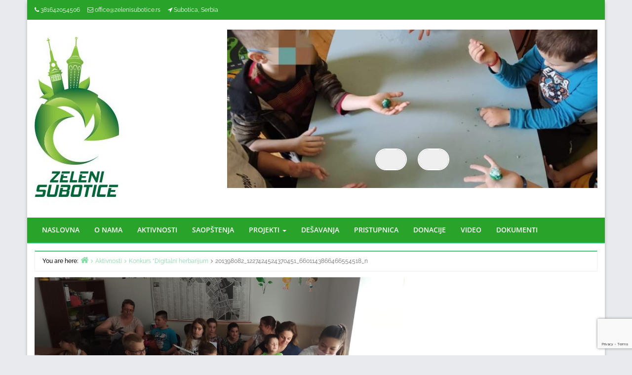

--- FILE ---
content_type: text/html; charset=utf-8
request_url: https://www.google.com/recaptcha/api2/anchor?ar=1&k=6LfXI7sUAAAAANfEc2Xl0RL8hgEg-D5z3j_smQz4&co=aHR0cHM6Ly93d3cuemVsZW5pc3Vib3RpY2UucnM6NDQz&hl=en&v=PoyoqOPhxBO7pBk68S4YbpHZ&size=invisible&anchor-ms=20000&execute-ms=30000&cb=2vwlndb4hok9
body_size: 48823
content:
<!DOCTYPE HTML><html dir="ltr" lang="en"><head><meta http-equiv="Content-Type" content="text/html; charset=UTF-8">
<meta http-equiv="X-UA-Compatible" content="IE=edge">
<title>reCAPTCHA</title>
<style type="text/css">
/* cyrillic-ext */
@font-face {
  font-family: 'Roboto';
  font-style: normal;
  font-weight: 400;
  font-stretch: 100%;
  src: url(//fonts.gstatic.com/s/roboto/v48/KFO7CnqEu92Fr1ME7kSn66aGLdTylUAMa3GUBHMdazTgWw.woff2) format('woff2');
  unicode-range: U+0460-052F, U+1C80-1C8A, U+20B4, U+2DE0-2DFF, U+A640-A69F, U+FE2E-FE2F;
}
/* cyrillic */
@font-face {
  font-family: 'Roboto';
  font-style: normal;
  font-weight: 400;
  font-stretch: 100%;
  src: url(//fonts.gstatic.com/s/roboto/v48/KFO7CnqEu92Fr1ME7kSn66aGLdTylUAMa3iUBHMdazTgWw.woff2) format('woff2');
  unicode-range: U+0301, U+0400-045F, U+0490-0491, U+04B0-04B1, U+2116;
}
/* greek-ext */
@font-face {
  font-family: 'Roboto';
  font-style: normal;
  font-weight: 400;
  font-stretch: 100%;
  src: url(//fonts.gstatic.com/s/roboto/v48/KFO7CnqEu92Fr1ME7kSn66aGLdTylUAMa3CUBHMdazTgWw.woff2) format('woff2');
  unicode-range: U+1F00-1FFF;
}
/* greek */
@font-face {
  font-family: 'Roboto';
  font-style: normal;
  font-weight: 400;
  font-stretch: 100%;
  src: url(//fonts.gstatic.com/s/roboto/v48/KFO7CnqEu92Fr1ME7kSn66aGLdTylUAMa3-UBHMdazTgWw.woff2) format('woff2');
  unicode-range: U+0370-0377, U+037A-037F, U+0384-038A, U+038C, U+038E-03A1, U+03A3-03FF;
}
/* math */
@font-face {
  font-family: 'Roboto';
  font-style: normal;
  font-weight: 400;
  font-stretch: 100%;
  src: url(//fonts.gstatic.com/s/roboto/v48/KFO7CnqEu92Fr1ME7kSn66aGLdTylUAMawCUBHMdazTgWw.woff2) format('woff2');
  unicode-range: U+0302-0303, U+0305, U+0307-0308, U+0310, U+0312, U+0315, U+031A, U+0326-0327, U+032C, U+032F-0330, U+0332-0333, U+0338, U+033A, U+0346, U+034D, U+0391-03A1, U+03A3-03A9, U+03B1-03C9, U+03D1, U+03D5-03D6, U+03F0-03F1, U+03F4-03F5, U+2016-2017, U+2034-2038, U+203C, U+2040, U+2043, U+2047, U+2050, U+2057, U+205F, U+2070-2071, U+2074-208E, U+2090-209C, U+20D0-20DC, U+20E1, U+20E5-20EF, U+2100-2112, U+2114-2115, U+2117-2121, U+2123-214F, U+2190, U+2192, U+2194-21AE, U+21B0-21E5, U+21F1-21F2, U+21F4-2211, U+2213-2214, U+2216-22FF, U+2308-230B, U+2310, U+2319, U+231C-2321, U+2336-237A, U+237C, U+2395, U+239B-23B7, U+23D0, U+23DC-23E1, U+2474-2475, U+25AF, U+25B3, U+25B7, U+25BD, U+25C1, U+25CA, U+25CC, U+25FB, U+266D-266F, U+27C0-27FF, U+2900-2AFF, U+2B0E-2B11, U+2B30-2B4C, U+2BFE, U+3030, U+FF5B, U+FF5D, U+1D400-1D7FF, U+1EE00-1EEFF;
}
/* symbols */
@font-face {
  font-family: 'Roboto';
  font-style: normal;
  font-weight: 400;
  font-stretch: 100%;
  src: url(//fonts.gstatic.com/s/roboto/v48/KFO7CnqEu92Fr1ME7kSn66aGLdTylUAMaxKUBHMdazTgWw.woff2) format('woff2');
  unicode-range: U+0001-000C, U+000E-001F, U+007F-009F, U+20DD-20E0, U+20E2-20E4, U+2150-218F, U+2190, U+2192, U+2194-2199, U+21AF, U+21E6-21F0, U+21F3, U+2218-2219, U+2299, U+22C4-22C6, U+2300-243F, U+2440-244A, U+2460-24FF, U+25A0-27BF, U+2800-28FF, U+2921-2922, U+2981, U+29BF, U+29EB, U+2B00-2BFF, U+4DC0-4DFF, U+FFF9-FFFB, U+10140-1018E, U+10190-1019C, U+101A0, U+101D0-101FD, U+102E0-102FB, U+10E60-10E7E, U+1D2C0-1D2D3, U+1D2E0-1D37F, U+1F000-1F0FF, U+1F100-1F1AD, U+1F1E6-1F1FF, U+1F30D-1F30F, U+1F315, U+1F31C, U+1F31E, U+1F320-1F32C, U+1F336, U+1F378, U+1F37D, U+1F382, U+1F393-1F39F, U+1F3A7-1F3A8, U+1F3AC-1F3AF, U+1F3C2, U+1F3C4-1F3C6, U+1F3CA-1F3CE, U+1F3D4-1F3E0, U+1F3ED, U+1F3F1-1F3F3, U+1F3F5-1F3F7, U+1F408, U+1F415, U+1F41F, U+1F426, U+1F43F, U+1F441-1F442, U+1F444, U+1F446-1F449, U+1F44C-1F44E, U+1F453, U+1F46A, U+1F47D, U+1F4A3, U+1F4B0, U+1F4B3, U+1F4B9, U+1F4BB, U+1F4BF, U+1F4C8-1F4CB, U+1F4D6, U+1F4DA, U+1F4DF, U+1F4E3-1F4E6, U+1F4EA-1F4ED, U+1F4F7, U+1F4F9-1F4FB, U+1F4FD-1F4FE, U+1F503, U+1F507-1F50B, U+1F50D, U+1F512-1F513, U+1F53E-1F54A, U+1F54F-1F5FA, U+1F610, U+1F650-1F67F, U+1F687, U+1F68D, U+1F691, U+1F694, U+1F698, U+1F6AD, U+1F6B2, U+1F6B9-1F6BA, U+1F6BC, U+1F6C6-1F6CF, U+1F6D3-1F6D7, U+1F6E0-1F6EA, U+1F6F0-1F6F3, U+1F6F7-1F6FC, U+1F700-1F7FF, U+1F800-1F80B, U+1F810-1F847, U+1F850-1F859, U+1F860-1F887, U+1F890-1F8AD, U+1F8B0-1F8BB, U+1F8C0-1F8C1, U+1F900-1F90B, U+1F93B, U+1F946, U+1F984, U+1F996, U+1F9E9, U+1FA00-1FA6F, U+1FA70-1FA7C, U+1FA80-1FA89, U+1FA8F-1FAC6, U+1FACE-1FADC, U+1FADF-1FAE9, U+1FAF0-1FAF8, U+1FB00-1FBFF;
}
/* vietnamese */
@font-face {
  font-family: 'Roboto';
  font-style: normal;
  font-weight: 400;
  font-stretch: 100%;
  src: url(//fonts.gstatic.com/s/roboto/v48/KFO7CnqEu92Fr1ME7kSn66aGLdTylUAMa3OUBHMdazTgWw.woff2) format('woff2');
  unicode-range: U+0102-0103, U+0110-0111, U+0128-0129, U+0168-0169, U+01A0-01A1, U+01AF-01B0, U+0300-0301, U+0303-0304, U+0308-0309, U+0323, U+0329, U+1EA0-1EF9, U+20AB;
}
/* latin-ext */
@font-face {
  font-family: 'Roboto';
  font-style: normal;
  font-weight: 400;
  font-stretch: 100%;
  src: url(//fonts.gstatic.com/s/roboto/v48/KFO7CnqEu92Fr1ME7kSn66aGLdTylUAMa3KUBHMdazTgWw.woff2) format('woff2');
  unicode-range: U+0100-02BA, U+02BD-02C5, U+02C7-02CC, U+02CE-02D7, U+02DD-02FF, U+0304, U+0308, U+0329, U+1D00-1DBF, U+1E00-1E9F, U+1EF2-1EFF, U+2020, U+20A0-20AB, U+20AD-20C0, U+2113, U+2C60-2C7F, U+A720-A7FF;
}
/* latin */
@font-face {
  font-family: 'Roboto';
  font-style: normal;
  font-weight: 400;
  font-stretch: 100%;
  src: url(//fonts.gstatic.com/s/roboto/v48/KFO7CnqEu92Fr1ME7kSn66aGLdTylUAMa3yUBHMdazQ.woff2) format('woff2');
  unicode-range: U+0000-00FF, U+0131, U+0152-0153, U+02BB-02BC, U+02C6, U+02DA, U+02DC, U+0304, U+0308, U+0329, U+2000-206F, U+20AC, U+2122, U+2191, U+2193, U+2212, U+2215, U+FEFF, U+FFFD;
}
/* cyrillic-ext */
@font-face {
  font-family: 'Roboto';
  font-style: normal;
  font-weight: 500;
  font-stretch: 100%;
  src: url(//fonts.gstatic.com/s/roboto/v48/KFO7CnqEu92Fr1ME7kSn66aGLdTylUAMa3GUBHMdazTgWw.woff2) format('woff2');
  unicode-range: U+0460-052F, U+1C80-1C8A, U+20B4, U+2DE0-2DFF, U+A640-A69F, U+FE2E-FE2F;
}
/* cyrillic */
@font-face {
  font-family: 'Roboto';
  font-style: normal;
  font-weight: 500;
  font-stretch: 100%;
  src: url(//fonts.gstatic.com/s/roboto/v48/KFO7CnqEu92Fr1ME7kSn66aGLdTylUAMa3iUBHMdazTgWw.woff2) format('woff2');
  unicode-range: U+0301, U+0400-045F, U+0490-0491, U+04B0-04B1, U+2116;
}
/* greek-ext */
@font-face {
  font-family: 'Roboto';
  font-style: normal;
  font-weight: 500;
  font-stretch: 100%;
  src: url(//fonts.gstatic.com/s/roboto/v48/KFO7CnqEu92Fr1ME7kSn66aGLdTylUAMa3CUBHMdazTgWw.woff2) format('woff2');
  unicode-range: U+1F00-1FFF;
}
/* greek */
@font-face {
  font-family: 'Roboto';
  font-style: normal;
  font-weight: 500;
  font-stretch: 100%;
  src: url(//fonts.gstatic.com/s/roboto/v48/KFO7CnqEu92Fr1ME7kSn66aGLdTylUAMa3-UBHMdazTgWw.woff2) format('woff2');
  unicode-range: U+0370-0377, U+037A-037F, U+0384-038A, U+038C, U+038E-03A1, U+03A3-03FF;
}
/* math */
@font-face {
  font-family: 'Roboto';
  font-style: normal;
  font-weight: 500;
  font-stretch: 100%;
  src: url(//fonts.gstatic.com/s/roboto/v48/KFO7CnqEu92Fr1ME7kSn66aGLdTylUAMawCUBHMdazTgWw.woff2) format('woff2');
  unicode-range: U+0302-0303, U+0305, U+0307-0308, U+0310, U+0312, U+0315, U+031A, U+0326-0327, U+032C, U+032F-0330, U+0332-0333, U+0338, U+033A, U+0346, U+034D, U+0391-03A1, U+03A3-03A9, U+03B1-03C9, U+03D1, U+03D5-03D6, U+03F0-03F1, U+03F4-03F5, U+2016-2017, U+2034-2038, U+203C, U+2040, U+2043, U+2047, U+2050, U+2057, U+205F, U+2070-2071, U+2074-208E, U+2090-209C, U+20D0-20DC, U+20E1, U+20E5-20EF, U+2100-2112, U+2114-2115, U+2117-2121, U+2123-214F, U+2190, U+2192, U+2194-21AE, U+21B0-21E5, U+21F1-21F2, U+21F4-2211, U+2213-2214, U+2216-22FF, U+2308-230B, U+2310, U+2319, U+231C-2321, U+2336-237A, U+237C, U+2395, U+239B-23B7, U+23D0, U+23DC-23E1, U+2474-2475, U+25AF, U+25B3, U+25B7, U+25BD, U+25C1, U+25CA, U+25CC, U+25FB, U+266D-266F, U+27C0-27FF, U+2900-2AFF, U+2B0E-2B11, U+2B30-2B4C, U+2BFE, U+3030, U+FF5B, U+FF5D, U+1D400-1D7FF, U+1EE00-1EEFF;
}
/* symbols */
@font-face {
  font-family: 'Roboto';
  font-style: normal;
  font-weight: 500;
  font-stretch: 100%;
  src: url(//fonts.gstatic.com/s/roboto/v48/KFO7CnqEu92Fr1ME7kSn66aGLdTylUAMaxKUBHMdazTgWw.woff2) format('woff2');
  unicode-range: U+0001-000C, U+000E-001F, U+007F-009F, U+20DD-20E0, U+20E2-20E4, U+2150-218F, U+2190, U+2192, U+2194-2199, U+21AF, U+21E6-21F0, U+21F3, U+2218-2219, U+2299, U+22C4-22C6, U+2300-243F, U+2440-244A, U+2460-24FF, U+25A0-27BF, U+2800-28FF, U+2921-2922, U+2981, U+29BF, U+29EB, U+2B00-2BFF, U+4DC0-4DFF, U+FFF9-FFFB, U+10140-1018E, U+10190-1019C, U+101A0, U+101D0-101FD, U+102E0-102FB, U+10E60-10E7E, U+1D2C0-1D2D3, U+1D2E0-1D37F, U+1F000-1F0FF, U+1F100-1F1AD, U+1F1E6-1F1FF, U+1F30D-1F30F, U+1F315, U+1F31C, U+1F31E, U+1F320-1F32C, U+1F336, U+1F378, U+1F37D, U+1F382, U+1F393-1F39F, U+1F3A7-1F3A8, U+1F3AC-1F3AF, U+1F3C2, U+1F3C4-1F3C6, U+1F3CA-1F3CE, U+1F3D4-1F3E0, U+1F3ED, U+1F3F1-1F3F3, U+1F3F5-1F3F7, U+1F408, U+1F415, U+1F41F, U+1F426, U+1F43F, U+1F441-1F442, U+1F444, U+1F446-1F449, U+1F44C-1F44E, U+1F453, U+1F46A, U+1F47D, U+1F4A3, U+1F4B0, U+1F4B3, U+1F4B9, U+1F4BB, U+1F4BF, U+1F4C8-1F4CB, U+1F4D6, U+1F4DA, U+1F4DF, U+1F4E3-1F4E6, U+1F4EA-1F4ED, U+1F4F7, U+1F4F9-1F4FB, U+1F4FD-1F4FE, U+1F503, U+1F507-1F50B, U+1F50D, U+1F512-1F513, U+1F53E-1F54A, U+1F54F-1F5FA, U+1F610, U+1F650-1F67F, U+1F687, U+1F68D, U+1F691, U+1F694, U+1F698, U+1F6AD, U+1F6B2, U+1F6B9-1F6BA, U+1F6BC, U+1F6C6-1F6CF, U+1F6D3-1F6D7, U+1F6E0-1F6EA, U+1F6F0-1F6F3, U+1F6F7-1F6FC, U+1F700-1F7FF, U+1F800-1F80B, U+1F810-1F847, U+1F850-1F859, U+1F860-1F887, U+1F890-1F8AD, U+1F8B0-1F8BB, U+1F8C0-1F8C1, U+1F900-1F90B, U+1F93B, U+1F946, U+1F984, U+1F996, U+1F9E9, U+1FA00-1FA6F, U+1FA70-1FA7C, U+1FA80-1FA89, U+1FA8F-1FAC6, U+1FACE-1FADC, U+1FADF-1FAE9, U+1FAF0-1FAF8, U+1FB00-1FBFF;
}
/* vietnamese */
@font-face {
  font-family: 'Roboto';
  font-style: normal;
  font-weight: 500;
  font-stretch: 100%;
  src: url(//fonts.gstatic.com/s/roboto/v48/KFO7CnqEu92Fr1ME7kSn66aGLdTylUAMa3OUBHMdazTgWw.woff2) format('woff2');
  unicode-range: U+0102-0103, U+0110-0111, U+0128-0129, U+0168-0169, U+01A0-01A1, U+01AF-01B0, U+0300-0301, U+0303-0304, U+0308-0309, U+0323, U+0329, U+1EA0-1EF9, U+20AB;
}
/* latin-ext */
@font-face {
  font-family: 'Roboto';
  font-style: normal;
  font-weight: 500;
  font-stretch: 100%;
  src: url(//fonts.gstatic.com/s/roboto/v48/KFO7CnqEu92Fr1ME7kSn66aGLdTylUAMa3KUBHMdazTgWw.woff2) format('woff2');
  unicode-range: U+0100-02BA, U+02BD-02C5, U+02C7-02CC, U+02CE-02D7, U+02DD-02FF, U+0304, U+0308, U+0329, U+1D00-1DBF, U+1E00-1E9F, U+1EF2-1EFF, U+2020, U+20A0-20AB, U+20AD-20C0, U+2113, U+2C60-2C7F, U+A720-A7FF;
}
/* latin */
@font-face {
  font-family: 'Roboto';
  font-style: normal;
  font-weight: 500;
  font-stretch: 100%;
  src: url(//fonts.gstatic.com/s/roboto/v48/KFO7CnqEu92Fr1ME7kSn66aGLdTylUAMa3yUBHMdazQ.woff2) format('woff2');
  unicode-range: U+0000-00FF, U+0131, U+0152-0153, U+02BB-02BC, U+02C6, U+02DA, U+02DC, U+0304, U+0308, U+0329, U+2000-206F, U+20AC, U+2122, U+2191, U+2193, U+2212, U+2215, U+FEFF, U+FFFD;
}
/* cyrillic-ext */
@font-face {
  font-family: 'Roboto';
  font-style: normal;
  font-weight: 900;
  font-stretch: 100%;
  src: url(//fonts.gstatic.com/s/roboto/v48/KFO7CnqEu92Fr1ME7kSn66aGLdTylUAMa3GUBHMdazTgWw.woff2) format('woff2');
  unicode-range: U+0460-052F, U+1C80-1C8A, U+20B4, U+2DE0-2DFF, U+A640-A69F, U+FE2E-FE2F;
}
/* cyrillic */
@font-face {
  font-family: 'Roboto';
  font-style: normal;
  font-weight: 900;
  font-stretch: 100%;
  src: url(//fonts.gstatic.com/s/roboto/v48/KFO7CnqEu92Fr1ME7kSn66aGLdTylUAMa3iUBHMdazTgWw.woff2) format('woff2');
  unicode-range: U+0301, U+0400-045F, U+0490-0491, U+04B0-04B1, U+2116;
}
/* greek-ext */
@font-face {
  font-family: 'Roboto';
  font-style: normal;
  font-weight: 900;
  font-stretch: 100%;
  src: url(//fonts.gstatic.com/s/roboto/v48/KFO7CnqEu92Fr1ME7kSn66aGLdTylUAMa3CUBHMdazTgWw.woff2) format('woff2');
  unicode-range: U+1F00-1FFF;
}
/* greek */
@font-face {
  font-family: 'Roboto';
  font-style: normal;
  font-weight: 900;
  font-stretch: 100%;
  src: url(//fonts.gstatic.com/s/roboto/v48/KFO7CnqEu92Fr1ME7kSn66aGLdTylUAMa3-UBHMdazTgWw.woff2) format('woff2');
  unicode-range: U+0370-0377, U+037A-037F, U+0384-038A, U+038C, U+038E-03A1, U+03A3-03FF;
}
/* math */
@font-face {
  font-family: 'Roboto';
  font-style: normal;
  font-weight: 900;
  font-stretch: 100%;
  src: url(//fonts.gstatic.com/s/roboto/v48/KFO7CnqEu92Fr1ME7kSn66aGLdTylUAMawCUBHMdazTgWw.woff2) format('woff2');
  unicode-range: U+0302-0303, U+0305, U+0307-0308, U+0310, U+0312, U+0315, U+031A, U+0326-0327, U+032C, U+032F-0330, U+0332-0333, U+0338, U+033A, U+0346, U+034D, U+0391-03A1, U+03A3-03A9, U+03B1-03C9, U+03D1, U+03D5-03D6, U+03F0-03F1, U+03F4-03F5, U+2016-2017, U+2034-2038, U+203C, U+2040, U+2043, U+2047, U+2050, U+2057, U+205F, U+2070-2071, U+2074-208E, U+2090-209C, U+20D0-20DC, U+20E1, U+20E5-20EF, U+2100-2112, U+2114-2115, U+2117-2121, U+2123-214F, U+2190, U+2192, U+2194-21AE, U+21B0-21E5, U+21F1-21F2, U+21F4-2211, U+2213-2214, U+2216-22FF, U+2308-230B, U+2310, U+2319, U+231C-2321, U+2336-237A, U+237C, U+2395, U+239B-23B7, U+23D0, U+23DC-23E1, U+2474-2475, U+25AF, U+25B3, U+25B7, U+25BD, U+25C1, U+25CA, U+25CC, U+25FB, U+266D-266F, U+27C0-27FF, U+2900-2AFF, U+2B0E-2B11, U+2B30-2B4C, U+2BFE, U+3030, U+FF5B, U+FF5D, U+1D400-1D7FF, U+1EE00-1EEFF;
}
/* symbols */
@font-face {
  font-family: 'Roboto';
  font-style: normal;
  font-weight: 900;
  font-stretch: 100%;
  src: url(//fonts.gstatic.com/s/roboto/v48/KFO7CnqEu92Fr1ME7kSn66aGLdTylUAMaxKUBHMdazTgWw.woff2) format('woff2');
  unicode-range: U+0001-000C, U+000E-001F, U+007F-009F, U+20DD-20E0, U+20E2-20E4, U+2150-218F, U+2190, U+2192, U+2194-2199, U+21AF, U+21E6-21F0, U+21F3, U+2218-2219, U+2299, U+22C4-22C6, U+2300-243F, U+2440-244A, U+2460-24FF, U+25A0-27BF, U+2800-28FF, U+2921-2922, U+2981, U+29BF, U+29EB, U+2B00-2BFF, U+4DC0-4DFF, U+FFF9-FFFB, U+10140-1018E, U+10190-1019C, U+101A0, U+101D0-101FD, U+102E0-102FB, U+10E60-10E7E, U+1D2C0-1D2D3, U+1D2E0-1D37F, U+1F000-1F0FF, U+1F100-1F1AD, U+1F1E6-1F1FF, U+1F30D-1F30F, U+1F315, U+1F31C, U+1F31E, U+1F320-1F32C, U+1F336, U+1F378, U+1F37D, U+1F382, U+1F393-1F39F, U+1F3A7-1F3A8, U+1F3AC-1F3AF, U+1F3C2, U+1F3C4-1F3C6, U+1F3CA-1F3CE, U+1F3D4-1F3E0, U+1F3ED, U+1F3F1-1F3F3, U+1F3F5-1F3F7, U+1F408, U+1F415, U+1F41F, U+1F426, U+1F43F, U+1F441-1F442, U+1F444, U+1F446-1F449, U+1F44C-1F44E, U+1F453, U+1F46A, U+1F47D, U+1F4A3, U+1F4B0, U+1F4B3, U+1F4B9, U+1F4BB, U+1F4BF, U+1F4C8-1F4CB, U+1F4D6, U+1F4DA, U+1F4DF, U+1F4E3-1F4E6, U+1F4EA-1F4ED, U+1F4F7, U+1F4F9-1F4FB, U+1F4FD-1F4FE, U+1F503, U+1F507-1F50B, U+1F50D, U+1F512-1F513, U+1F53E-1F54A, U+1F54F-1F5FA, U+1F610, U+1F650-1F67F, U+1F687, U+1F68D, U+1F691, U+1F694, U+1F698, U+1F6AD, U+1F6B2, U+1F6B9-1F6BA, U+1F6BC, U+1F6C6-1F6CF, U+1F6D3-1F6D7, U+1F6E0-1F6EA, U+1F6F0-1F6F3, U+1F6F7-1F6FC, U+1F700-1F7FF, U+1F800-1F80B, U+1F810-1F847, U+1F850-1F859, U+1F860-1F887, U+1F890-1F8AD, U+1F8B0-1F8BB, U+1F8C0-1F8C1, U+1F900-1F90B, U+1F93B, U+1F946, U+1F984, U+1F996, U+1F9E9, U+1FA00-1FA6F, U+1FA70-1FA7C, U+1FA80-1FA89, U+1FA8F-1FAC6, U+1FACE-1FADC, U+1FADF-1FAE9, U+1FAF0-1FAF8, U+1FB00-1FBFF;
}
/* vietnamese */
@font-face {
  font-family: 'Roboto';
  font-style: normal;
  font-weight: 900;
  font-stretch: 100%;
  src: url(//fonts.gstatic.com/s/roboto/v48/KFO7CnqEu92Fr1ME7kSn66aGLdTylUAMa3OUBHMdazTgWw.woff2) format('woff2');
  unicode-range: U+0102-0103, U+0110-0111, U+0128-0129, U+0168-0169, U+01A0-01A1, U+01AF-01B0, U+0300-0301, U+0303-0304, U+0308-0309, U+0323, U+0329, U+1EA0-1EF9, U+20AB;
}
/* latin-ext */
@font-face {
  font-family: 'Roboto';
  font-style: normal;
  font-weight: 900;
  font-stretch: 100%;
  src: url(//fonts.gstatic.com/s/roboto/v48/KFO7CnqEu92Fr1ME7kSn66aGLdTylUAMa3KUBHMdazTgWw.woff2) format('woff2');
  unicode-range: U+0100-02BA, U+02BD-02C5, U+02C7-02CC, U+02CE-02D7, U+02DD-02FF, U+0304, U+0308, U+0329, U+1D00-1DBF, U+1E00-1E9F, U+1EF2-1EFF, U+2020, U+20A0-20AB, U+20AD-20C0, U+2113, U+2C60-2C7F, U+A720-A7FF;
}
/* latin */
@font-face {
  font-family: 'Roboto';
  font-style: normal;
  font-weight: 900;
  font-stretch: 100%;
  src: url(//fonts.gstatic.com/s/roboto/v48/KFO7CnqEu92Fr1ME7kSn66aGLdTylUAMa3yUBHMdazQ.woff2) format('woff2');
  unicode-range: U+0000-00FF, U+0131, U+0152-0153, U+02BB-02BC, U+02C6, U+02DA, U+02DC, U+0304, U+0308, U+0329, U+2000-206F, U+20AC, U+2122, U+2191, U+2193, U+2212, U+2215, U+FEFF, U+FFFD;
}

</style>
<link rel="stylesheet" type="text/css" href="https://www.gstatic.com/recaptcha/releases/PoyoqOPhxBO7pBk68S4YbpHZ/styles__ltr.css">
<script nonce="Ji26rHE6gArjLZT26YHsxA" type="text/javascript">window['__recaptcha_api'] = 'https://www.google.com/recaptcha/api2/';</script>
<script type="text/javascript" src="https://www.gstatic.com/recaptcha/releases/PoyoqOPhxBO7pBk68S4YbpHZ/recaptcha__en.js" nonce="Ji26rHE6gArjLZT26YHsxA">
      
    </script></head>
<body><div id="rc-anchor-alert" class="rc-anchor-alert"></div>
<input type="hidden" id="recaptcha-token" value="[base64]">
<script type="text/javascript" nonce="Ji26rHE6gArjLZT26YHsxA">
      recaptcha.anchor.Main.init("[\x22ainput\x22,[\x22bgdata\x22,\x22\x22,\[base64]/[base64]/[base64]/bmV3IHJbeF0oY1swXSk6RT09Mj9uZXcgclt4XShjWzBdLGNbMV0pOkU9PTM/bmV3IHJbeF0oY1swXSxjWzFdLGNbMl0pOkU9PTQ/[base64]/[base64]/[base64]/[base64]/[base64]/[base64]/[base64]/[base64]\x22,\[base64]\x22,\x22JsOaw5bDlDvCiEcTw4wBwqBqc8O9wrLClsO0WythFRbDnThxwrfDosKow4t6d3fDrHQ8w5JQf8O/wpTCoUUAw6tOccOSwpw4wqA0WRhfwpYdFiMfAwzCisO1w5APw6/CjlRcLMK6acK4wqlVDhLCkyYMw5w7BcOnwohHBE/DtcOfwoEudkorwrvCvmwpB14HwqBqWMKnS8OcBGxFSMOfNzzDjEPCmyckIA5FW8Oqw7zCtUdkw6Y4Cm46wr13XmvCvAXCusO0dFFkaMOQDcO+wpMiwqbCgsKUZGBYw4LCnFx6wqkdKMO4dgwwVSI6UcKiw7/DhcO3wqTCvsO6w4dUwqBCRD7DusKDZWnCuy5PwoJfbcKNwo/CkcKbw5LDtMOyw5AiwpkBw6nDiMKWE8K8wpbDk2h6RFfCkMOew4RXw60mwpoRwrHCqDEsagRNInhTSsOBD8OYW8KBwq/Cr8KHYcOMw4hMwqhTw604OwXCqhwgexvCgB/Cs8KTw7bCpFlXUsOCw6fCi8Kce8OTw7XCqmpMw6DCi0oXw5xpM8KnFUrCkntWTMOdMMKJCsKPw5kvwos2SsO8w6/[base64]/ClcKZw7zDmibDh8Kzw5zCgz1+w5ZJQcOIFA9rfMOYfsO3w5vCvQHCsEI5J2DCmcKOFGhZSVVTw6XDmMOBLMOOw5AIw6MLBn1DbsKYSMKkw5bDoMKJFMKLwq8awqHDkzbDq8OIw5bDrFAaw4MFw6zDmcKyNWI1GcOcLsKDccOBwp9Bw7ExJx7DjmkubMK7wp8/wpPDuTXCqT3DjQTCssOlwpnCjsOwWQEpf8O0w5TDsMOnw5rCtcO0IGnCqknDkcOLQsKdw5FdwoXCg8OPwqB0w7BdRCMXw7nCmMOqE8OGw4tswpLDmXHCiQvCtsOAw7/DvcOQQMKcwqI6worCpcOgwoBQwo/DuCbDnQbDsmIuwpDCnmTCihJyWMKVQMOlw5Brw6nDhsOga8KGFlFTTsO/w6rDk8Obw47DucKhw4DCm8OiN8KWVTHCgU7DlcO9wr7Ck8Olw5rCgMKzE8Oww7I5TmlQEUDDpsObJ8OQwrxDw5Iaw6vDlMK6w7cawpXDl8KFWMO9w55xw6QHFcOgXSTCtW/[base64]/Dr8OrwqNpCUjDun8uHE8iwqBGw5HCjTpdV8Otw5pqdMKEbhI8w74+O8Kuwr0MwodZCFJ2esKjwpJpQmzDjMKnBMKOw68IPsOgw4EdaELDkHXCqTXDiBfDkzRIw4cUQcOqwochw5gFQ33CvcOtFsKqw6HDmXHDgwZhw4LDkkLDlXzCh8ODw4/CgTogTXfDlMO8wpkuwr1EJ8K0CmDCosKowrvDqDgiJizDmsK7w4loTWrCmcOSwpFrw6jDiMO7V0FWRsKQw7h3wpfDo8OfLsKkw6PCmcKcwpFwaklewqrCjwTCr8KwwpfCjMK2HcOBwq3ClR9Nw6/ClX0Wwp7DjUIZwpk1wrXDhlMdwpkCw6nDkcOuejnDjG7CpnHDrFJew6/Ci3/DlizDnXHCp8Kfw6DCi2M+bMOrwp/[base64]/DsT/Du8OsTBzDty9Nwrp1w7jCmsK0LH1UwqIYw4nCgXrDiHvDhg/[base64]/DqsKUw4xKdcK0Hm/CngE0w6jDg8O4YcKXwoRWPMOswpJNXsOrw4sEJ8KsEcOFTARDwoLDhiDDh8OzAsKGwp3CmcOQwoVDw4LCs0XCocOgw6bCiXDDgMKEwpV4w67Dhhhxw7JeK17DhcK0wojCjQ8uV8OKTsKNLDBHDWnDp8Kgw4/[base64]/Cigc9woVcZMKFGHbDg8KMw5YIwovCp8K6VcOmw78HasK6KcOsw5lPw4Bfw7/[base64]/Cnw7Dk8KQfsKnw7dXw68AOsOvw50bw6Qmw6PDmj3Dt23Drx5/asK8bMKpKcKTw6o/akMzD8KLRSvDriBOXcKXwrp/IBs5wrTDjkjDtMKXSsObwqPDs1PDt8Ofw6/[base64]/[base64]/wolFwqPDqcKGw7fCmUjDvcK9fS93C05hwpJ7wqFrWsOvw7fDjEJcMxHDmMKAwpVNwqpyZ8Kzw711RHPCnRphwoM0wojCpQDDnykdw5zDuzPCsyPCpcKaw4Q5MiM8w6w+BMOkc8Oaw6XCtG/DoDXClzfCjcOCw7XDmcK8QMOBM8O2w7pWwpshLVgXOMOcHcOYw4gxfQw/KWgnd8O0MnR/[base64]/CmkZSw6DDuyp+w5PDpi4EbEUxAHPDkcK/SCsqVcOOYFcIwo9qcic3fHtHPUMgw6fDhsKvwqjDgVLDmVkxwp5iwovCvl/[base64]/WMKMw4/Don13anbCnUcNwolyw5vDlWFccgVswo3CiC4DU1IFFsK5M8Ogw443w6DDmgbCukgaw7PDmxMWw5HCoCMGKcKHw6ANw6bDu8Oiw7rCi8KdM8O+w6nDkGIBw55Qw7FjGsKJCcKfwpA/[base64]/K8OaOGDDgSRjwrADwpMSQcO8w6XCtMKxwqbCrcOjw7wJwrNkw7PCpU7CvcOLwrzCgDfDo8OJwosnU8KTOwnCtcOqCMK1TcKKwpfCvTHCrMKdasKVWBgow6jDlcK1w5ADGMKXw5jCoxvDicKJOMKiw5Fyw7bCiMOtwqPCnw9Cw4kgw7TDlMOlIsKgw6/Cr8K6a8OEOBFfwrtswrpiwpTDtBTCrsOYKR8aw4rDvsKmcyBIwpPCkcOLw4d5wq7DpcOgwp/DlUlcKF3CkD8mwo/DqMOEDAjCq8OYYcKZPMOWwp7Djjtqw6vChkw5O33Dr8OSSmFVUDFTwr9ew58pO8KGa8OlaiYFA1DDtsKMczoswpIWw6VBOsO0fXsZwrzDtiBmw5/Cnn1ywr3CjMKqcRF+b2dYBwgVw4bDgMOxwr1KwpDDj1LDpcO9BcOEMAjCicOdWMKYwrLDny7DscOUUsKVfWHCqTbDi8OLMiHCtALDuMOTe8KIMVkNQUQNBE7Cj8KRw78xwqU4GCxmw5/[base64]/SGVAwrdWdF/CijjDm8KAw71BFsOjVknDvcOKw6fCpxjCkcOawojCo8Ota8O/[base64]/CisKMw41cwrJJw5cgwpjDpsOMw4rCk3XDv3YFLMOGU3ZgTmDDmlB1wo7Ciw7CrcOkOTcZw5UbIXEDw4TCjMOrCHLCv3N3ScOhIsK2HMKOV8KhwrMtwrjDsz8xYjTCgn7DmiTCnHVZCsKqw7llUsOJIkVXwqHDgcKGEWNnScOnJ8KYwpLCgBvCrx8HPn1Xw4DCkA/[base64]/UcKMV1nCnXLDmgfChMOWcn/DmsKvK8OTw7EYSi4EewTDkMOpRyzDvhwlZhtNJHTCjU7DvsKjPsO+JMOJe2nDpnLCqBLDqVljwr0yW8OmX8OTw7bCulAXbXLCkcOzBnBjwrJ7wr8nw7YleSc1wpQBFlHCoA/CkUZZwrbCicKTw5htw6/Dt8O2Tmo0XcKxTMO7wodKY8Omw7x6E3gcw4LCqjF+bMObXcKlFsOUwo8AX8KMw5fCuw86AwEsacO5RsKxw4APd2fDl088C8ONwr3DrBnDkGddwoXDr1vCsMOCw7LCmUwNbiVwDMOow7xMOcKWw7HDhcK0wofCjQQYwpIueRhJQsOuw5bCtXI7ZsK/wrDCqGdbHiTCuzAMfMOVJMKGbhnDoMOObMKawpI0wpbDtQzDiQZUMFgecH7CtsKsTB7CuMKjCsK9dnxdOsK1w5RDeMKlw5JAw4PCvhzCusKfcXjCqB3DsXvDoMKrw59VQMKIwr3CrcO/[base64]/DqcKkTcKtTBRzalgoCcKCwrLChVPCpMO9LcO/w4DCsAXDjMOJwrYNwposwqQQO8KVdCXDp8KxwqPCv8Ouw54nw5ojCjbCr0U7SsKXw63CtWrDhcOIb8KgYsKiw5Jew43DkB3DjnRJS8KAbcOuJWd7FMKZVcOYwrYHacOJc1TDt8Kww4rDl8K7bV/DgEFQQcKaI0rDk8OKw6wNw5N+Lx09X8K2B8Kyw7rCq8Ojw4LCv8OUw5PChVDDq8Kcw54BBwLCmV7CtMKIccOGw4fDilduw5DDgi8gwp/[base64]/CrVATGcOhVTPCrRUzw5HChQFLw6nCoRPCoWhtwoVsURsgwplAwqZmTT3Dr2dCeMOcw5A7wpzDpMKoXMKmYsKSw6TDqcONRWJGw63DkcKMw69Rw5XCoVvCi8Opw5tqwoxdw7fDgsOEw6oQYDTCigcnwqs8w7DDl8KDw6AMZ2QXw5d/w5bCuhDCuMK5wqF5wqZRw4UdMMOJw6jCl3Zaw5gmJkkAw57CuVbCtDtBw6Mnw4/[base64]/Ct8OSNsObasODw6/CqzLDqcKiBMOjw6tSJsKmXA7DocKQBT88bsOVUBTCu8OCRWHCkcOkw6LDmsOeAMKwb8KdfgI7Py7DrcO2CEbCuMOCw6nDn8OcAgXDug1IOMKNGx/DpMKsw6RzNMKZw4I/[base64]/[base64]/KcOqc8Ohw7I5Ri3DlE5Xw5vCv8KFYVsjcy/CscOMFMO3wqfCkcKjfcK5w682OMOmaR7DjXbDisKRQMOEw5XCr8KswrJKUno0w6ZReA3Dr8Oxw4VLfSrDmjvCmcKPwqJ/cxsEw4bCuy4+wr9meinDisOgwpjCh1NJwr5Bw4TCuGrDgFxQwqHDnS3Cg8OFw6UKEMKhwqjDuE/CplrDo8KtwpYRV2U9w50IwqkTKcOiB8OMworCji/Cp17CtsKAYh9oRcKPwqvCr8OJwrrCocKJBi9ebF/DjG3DgsKNXH0jOcKyc8OtwofCmcOYOMOGwrUQWsK1wot9OcOxw6DDsV5ww77DisK8cMKiw6Ycw5cnw6fCm8OEFMKIwpxHwo7Cr8OwEQvDlUZWw5zCmcOxWCbCtBTCjcKsZsOgBSTDmsKWQ8O/Gg46w7ZnJcKncHE4woYWcycFwoE2woFGE8KvAsOHw4ZcRVjDr0PCrBkZwpnDtsKbwoJVc8KgwojDsSTDnnbCsydfTcO2wqPCgBfCtcOPBcKiIcKVw7ElwqppLGxDHEvDtsK5NBTDn8OuwqTCvcOsHGl3VsO5w5tawo/[base64]/[base64]/DsStawrsdSFjDs8KIGcOMc8KpwqUawp7CmyF5w7XCisK6QMOHJhzDkMKJwpFnfynCrsK1SUZ5wrIUWMOcw7wbw6DCuRrClSDDnx3ChMOGOMKHw6rDvn3CjcK/[base64]/CjcObDzDDr3BXw7PDpsOCwpdbw5PDl3DDj8KpRB8rNksiZi4ac8O8w43CvHN/[base64]/QMOEw4TDmMKcwrpzdmbDpEdOBXZeWsKgN2cFW0LCs8OpcBFOfGp1w5PCj8OxwqfCnsO1J2YYJsOQwoEnwphFw5zDm8KkZy/DuhxUB8OmQRbCocKtDD3CucO0DsKywr5Swr3DvjnCgkzChT7DnX7Cu2HDnMKtdDUMw4sww4wrC8KUScKtIT9+JBLCiCPDi0rDvX7DpTDClsKVwrR5woLCisKFOmnDoBLCtcKQMCvCjl/[base64]/[base64]/DjVjCnnc3McONLyrDhcOHWAvDvADDlsKzaiFUSsKuw6XDhEoRw7fDhsOTbsORw4/CucO9w5tow6nDtsKIUgPCrWRxwrPDpMOdw7scZhrDsMOaZsK7w7waHcKPw6bCqcOKw4vCusOAGcOnwpzDr8KpVy0RYjdNGU8GwrI6TDtsCX0MLMKPLMKEZmXDksOpIxESw5vChzDCkMKpAcODLcOrwoXCi2A3b3NSw5psP8KBw7UoU8Oaw73Dt2bCrCYww6/[base64]/CnQXDoMKKcyjCucK8w5bDl8OQw58VwqHCgMO5c28ow4LCkTbDgAXCvWhRRzwFVwIxwrzCkMOlwrsww4fCrMKgdATDpcK5fjnCjQzDrhzDtQdCw4NswrHCqz5twpzDsydIPnHCkysQTlTDtwV+wr7Ct8ORTsOcwobCr8OnD8KyOMOSw516w4p+wqPChDrCiQgSwo/ClBJFwrDDrTvDgsOyHcO2ZXN2LcOkOSI/woHCusKIw5JcQsK0V2/CkQ3DsBzCtsKqOBd6SMO7w7bCrA3CiMO/wrXChGpOU2fCq8O4w6jCtsKrwpvCvjJdwonDlMKswrNmw5MSw60VM2olw7TDrsKPDA7CvcOfUzDDjBnDrcOHJWhDwoYAwphjw5Jmw4jDvRlUw4UAKsKsw4wsw6HDvz9ce8KGwrLDicOqBMO/Vg8pUC0kLB3DjsOEHcOvPMOwwqAnbsOSWsKpa8KoTsK9w5HCh1DDmhtrGyPCtcKHQADDn8Oqw57CmsOQUjDDosOSXTNQfmjDpUJrwoPCn8KXYcOxdMOdw6nDqS/CjExIw6bDv8KcfTXCpnt4RD7CsQAOEh5SWGrCs3FOwpI6wpsJXSd1woFRKsKVV8KPAcOUwpzDr8KBwonCpSTCvDttw7l/w5gcNgHCuE/DoW90DcOEw4kHdETCjMO0ScK8dcKPbsKWNMO9w57DjUDCi1DDsElSG8KmTMOZN8OCw6dfCSAsw5NxZQxMesObRitLcMKxf0Iww53CggshHxlTAMOKwpsbFibCmsOyL8O0w6nCryMyWsKSw5A5fMKmMzJvw4dpVirCnMOzQ8OHw6/DlXLDo04Gw6t9I8KxwpDCijBZVcOYw5VgN8OKw48Hw4PCi8OdDwHCsMO9TUnDl3FLw5MSE8KrdMOISMKNwq4cw7rCiwptw7M6w7sIw7kDwqJIB8KPOw8LwoQ9wpsOUy/CjcOvwqrCtw0Ew5RrfsOlw7TDnsKsW28sw7bCtmbCiSHDq8KPWTU4wozCgCozw5/CrTl1QGnDs8OAwrQewpbCi8Oxwrcnwo9GNsOZw4DCpF/Cm8O9wpTCjcO5wqZgw6UnLQTDsSFPwrVmw5RNByfCmi4BHMO2ShwuVDzDu8KUwrjCumTCu8OUw6EFHcKpJcKAwrkWw7HCmcKfYsKRwrpIw4wAw41YcX/DuwxEwowtw70awpnDj8OLGcOJwqTDkR4Dw6wWQsOgSmPCmxQXw64zPxthw5TCq31kVMKgLMO3OcKxA8KtYVrCjiTDkcObAcKkJAXCo1DDkcKqH8OvwqIJfcKGUsOOwoTCssKiw40iYcORw7rDqyvCl8K4wqzDi8OSZ3lzbF/DjnLCvHUUDcKqRS/[base64]/DgDHCkU5jBS4ZwobDjMONw7AdUwQZXBjDpzwZPsKBw5YPw5rDusKkw5jDpcK4w4Yuw5BFLMOIwpYUw6tVOMOOw4nDlGrCssOtw5bDrMOySsKLccOJwp5HPMOrW8OxVz/[base64]/CisKDXsKewqvCrcOpLcKJw6zDvn/[base64]/dCFjM8OADUnCuQ7CnsORDcOXCjLCosK2woJGwpsVwovCqsOYwrHDhSwCw5ECwqglVMKLLsODXxoJOsKyw4/CkCR8LW/CusOyNQ8gesKKfUISwotgCgfDu8KzcsKzS3/[base64]/Cl2dMw4ZyKSnDonjDisKTwrsNJH3DvifDtcOHV2zDtA4tCFwnw5RYCcKEw6vChcOqZcKcBRFyWiwMwrNPw77ChMOFJ2FUXsK6w4cXw6kaZkgUD03DvMOOaBEvKVvCm8Ofwp/DgBHCncOXQjJ9ACfDtcOzBiLCn8OTwpPDi1nDpXMdfsKSwpNFw4vDqz4/wpTDrH5UBcOuw79+w6V5w418KsKdcMKYG8OsZsKjwr8Fwr4Ow4gFRsOnFMOQEMOpw6LCpsK3wpHDmDxKw73DnGwaIsK3fcK2Z8KGVsOQBxYpVcOpw6bClMOjwp/CscKqZiV2LsOTeHl5w6PDmsKJwqvDmsO+GMOdCSd0SQptUU5DS8OibMKQwpvCvsKLwqAuw7bChsOhwoprOMKNdMOBdcOCw6V+w67Cl8OowpbDs8O/w7stJU/CqHjDg8OGW1vCqcK/w7PDpw7DuVbCu8KbwoU9BcOAUMK7w7vCrjXDhzpMwq3DucK9acOdw5TDpMOfw5B0OMO8w4nCusOubcKrwoR+UMKNSC3DpsKIw6/Cvxcyw7XDtMKNTEnDk3jDvcK/w6dlw506EsKiw5Z2VsOYVTfCvsKDNBXClGjDpQ9jWMObZGvDsUvCpRvCunrDnVrCnmUBb8KxU8KWwqHDgsKtw4fDqF7DigvCgGjCmMO/[base64]/wpkuw5DDrz/[base64]/wpzCgMOkLMKNB3PDnsKOfsK4wp3DlMOXL8Kyw5LCs8OvwrhEw6QdL8Oxwpclwps5MHNAc1B4KsKTQn/Cp8K5Z8OyNMKtw7cWwrRBETpzUMOKwoLDiCo0KMKcw7DCqsOCwr3Dn3AZwp3CpmIUwoo1w5oIw5TDo8OqwrMrVsKdM05NXRTCg2VNw7BYYn1Iw5nDlsKvw6nCoWESw4vDmsOsDQTChMO0w53Dh8O/wrXClUjDpcKbdsOJDsKdwrLCmcK/w7rCucO8w5TCgsK3wrVCJCE3wojDimjCnCBvT8KCZ8KjwrzCpsOGw4UQwpLCnMOHw7daVTVhJAR3wrVvw67DlsKeYsKnOSPCgsKSwr/DtMKZIcO3dcOfBsKgUMO9ZxXDki3CiSjDnnHCssOZNxLDqwHDt8K4wpInwrjDrFBAwo3Dn8KEVMKdMQZrQVMxw41mTMKfwoXDrXteCsKowp8xw5IDHm7Cl3NecEQVADfCplFSfXrDuXDDhERuw6rDv0x9w7zCn8KVd3tnwrfCqsOuwoJ/w5dLwqdFXMORw7/[base64]/DgjxbXMOBeQrDj8O0VSzDrW/CjX7ChcK0wp/CgcKcDRjCoMOrJzE3wr4OKRpfw5EJUWXCqxLDjjczccO4ZcKWw7LDsWXDtsOcw7/DoXTDi1XDnHbCu8K1w5ZNwqY6KFwNBMK4wpHCrQnChsOcwqPCh2FROWV9TTbDqE1JwpzDknd4wpFII0fCisKUw4fDg8O8ZWLCoAHCusKoEMK2E1ktwqjDisOVwoPCrF0bL8OQEMOwwrXCm3LCpBXDt0HCuTvCmQteCsKnGVp7NSIuwoheXcOuw7ZjYcO/bQ8kVjHDoijCrcOhDT3DoyInEcKNOlfCtsOLB2jDi8OvF8KcIQgmw6/Dv8O/fznDpMO0bUvDoUkkwrtlwqtqwpQowqsBwrUZS1zDvl/DpsOoQwEoIRLCmMKewqsQF3DCssOvVFjDqhLDn8KqcMKmDcKwW8Oiw7VVw7jDjW7Dlk/DhQA+wqnCssKmVV9kw7tVOcOoYMKTwqEsIcOIZElPfDBFwqs2SCDCkQjClsOQWHXDtMOxw4PDjsKkEx0Hw7vDjsOIw43DqkHColhTaBYpfcO2F8OjcsO9I8Khw4csw73CtMKoccK3dB/DiggAwrcxScK3woHDjMKlwqszwpN3NVzCk3TCoArDrXPCnytDwqoPA30bPHsiw7JPRcKSwrzDgW/CncO6LErDhxjCpyLCu35rdWcUbTMjw4BbEsKYVcOaw5h8XmvDsMOkw7PDiEbDqcO8Hy13JQ/[base64]/[base64]/DnB3CssKzFBXCs2DCt8KoZkfDucOtWMKtw53CqcO2w60lwqFba1HDucOiGhUQwpbCtDPCsV3DogwcAx98wpDDpV0ecD/DnGbDvcKZUit6wrViD1VnLcKrXsK/NlHCuiLDk8OYw6h8wrZKUAMpw7pjwrnCizrCsnoUR8OLJnkgwp9Ue8KqMMOpw7DCgDRJwqpcw7/ChkLCjjTCtcOpN1jCiyzDsC8Qw6J2fnLDv8K3wpMUGsOlwqzDjXrCmF3CmxNXZcOSVMOJKMOVGDwpWGNKwoN3wqLDlCRwKMKWw67CtMKowqMQV8O9NMKJw60Kw4I8FcKlwpvDuxPDgRzCpcOcTC/[base64]/Dv8Onw5hYYcOxU0Ilwo8aGMKXHg03w4XCiMKDw7nCssK5w7Eqc8ONwpHDjzrDjsOxGsOIFjnCm8O0YCHCj8Ksw4VZw5fCvsORwppLGmTCicKgYBA4w7jCvSNAw4jDsQdHV1MJw41PwpwTa8OcI1PChHbCnsKiwr/[base64]/Ct07CjirDiyd2WsKfwonCssKzwq3CnT0Ew7rDvsOMXgzCucOfw7LChsO0VB4LwrfCmCI9Pkslw7nDj8O2wqbCq0VuAnrDi1/DrcKWAcOTH34iw53CqcKbVcKgwr9Bw6dBw7DCj1XDrmo7OxzDvMK8YsK+w7wew43Cr1zChVtTw6LCmnrCtsOyHkQ8NgdFTmTCnGYswrTDqTbDlcK7w5PCs0jDt8O4ZsKQwo/ChsORGcO3DyXDkwQQfMOXbmnDhcOPU8KgP8K4wpzCgsK6wrQkw4HCpUfCvhN5d1Nua1jDoXzDoMOsdcOlw43Cr8OjwpHCpMOXwpF1eFA/Jx83ZCMYRcOwwpbChCnDrWMwwrVDw6zDmsKXw5ABw7zDtcKtdBQVw6okQ8KoDwzDlsOkX8K1SXdmw6XDm0jDk8KTV0UXIcOUwrTDq0EWwoDDlMObw4Baw4jCth9jNcK5UcOhPkHDjMKwcVJHwqs0VcObJhTDkFV0wo09wokRwql2RUbCmi/CjH3DhX7Dh3fDucOzDitfLT0gwofDiWJww5zCmMOGw5g1wrnDoMKlXFwDw4pAw6tKOsKpF3rCrGHDj8Knan1nM2vCncKfUCzDrXUww6cNw6QVACU/O2jCkMKkYV/ClcKEU8KdR8OQwoR1T8Kqf1ktw4/[base64]/[base64]/DlSLDqDjDrsKbw6UDw5h0DMOzwoEBw7EmOcKSwqZQU8OdfgFLJcOUOcK6WTBJw7gXwpjCocKxwqF1wrPDuQXDuycRMlbCsGLDu8K8w68hwo7DuAPDtSo8wqTDpsOew7LDqFE2w4jCviXCisKxUsO1w4TDk8Kiw7zDnkQ3w59Cwo/ChMOaI8KqwojDsCACAylzaMOuw75VTDJzwp5xbcOIw5/ChMOGRCnDn8OxBcOIY8KqRBcMwojDtMKSLy3DlsKVKB/DgcOgS8Kzw5cqYgfDmcK/[base64]/DlHTDoiPCrcKvwr52GcOdEsK/GSTCqsKfEcKew7Jow5zDqigxwoUpcjrDo1Z2wp9VFDgeT13Cj8OswrvDu8OXIypZwpPDtRABZ8KuQhN+w5JQwrrCkE7CiBzDr0PCt8OKwroNw7t/wqbCi8ODZcOIeH7Cn8O8wrMnw6gYw75zw4t/[base64]/Dg8OjL8OowoceVMK9aMKvGMOEwoUXChcdbkDClcK9w6RpwrDCj8Kqw58KwpFGwpkYEMK2wpAOZcKVw58gO0TDmyJjcxzCtF3CiSQiw4DClxbDqsKPw5fCkmQLTMKrUEAWcMOaesOkwpLDl8Okw48gwr/Cr8OrSm7DvWdAwp7Dq1FhY8KWwrNdwoPDszHDngZlbGQcw6TDpcOow6FEwoFgw6/DssK+OwLDjMK0w6c9wr0TS8O9RzPCpsOKwrrCpMOTwpDDvmIXw6DDuxUkwpsMXRjCqcKxKCBxaSAlZMOYYcOUJUcgEsKxw7zDgkh+woMnA3nDompGw6jCvFvDn8KidkFqw6/CpHhOwpnCiC5tWFPDrj/CkxzCjcO1wqjDucOVd1zDgQDDlsKaJjZOw6XCtHFbw6o3SMK7KcOgbz5BwqtoVsKKClY9wrYBwo3Dm8O0FcOleyXDoQTCjA3DomrDhsOUw5LDoMOEwqRTF8ODACp2TmojNyrCgUfCtg/ClmnDln0kMcK5GMK6wrHChRPDukrDiMKCXy/DicKyfsOGwpTDgcKcZcOmCcKjw4EwF3wHw6TDvGjCsMKdw57CnyDCuH7DkChHw6rCrcO6wo4MWMK3w6nCqBfDgsO8GD3DnsOwwpIzXAN/[base64]/Ds37DkcKxNTPClcOxwrHCqTjDgy9aZzgAABXCvWHCj8K0fARZwq3DmMKIACoKKcOuLHUOwq5hw7l0J8OHw7rCpBMNwqk4MBnDiQzDiMO7w7IuPsONb8OlwoMHSBDDpcKpwq/[base64]/CksK9OSPCjQ9TZcKpwqXDssOUw5sjw4F/S8O4w7lVOMOyb8OMwqbDijsnwo/[base64]/wp3CuF3CrxRiwot9wqPCucO/GCYqAlBLdcObdcKOTcK1w4fCrcOSwoxGwpk7cRLCqMOKDjUfw7jDjsKoSwwFQMKjElTCkHUUwpMvMMKPw5Ahw6JLYHUyFSIcwrcSE8KDwq/[base64]/[base64]/wobDvwnDkm5nwqpbw6pdw7UTZFLCosKrZcOuwp/Ct8OcwppswqtLNh0BVBM0W1TDsDIvfsOBw5rCviEDFSnDmCwcRsKLwqjDpMKedsOHw6xvwqt/wrHDlUF4w4ZQeiFsTHp0NcO7V8OZwrJGw7rDsMKtwooMUsO/wpMcEcOWwq12Awo9w6tFw6fCmcOTFMOswojDv8OBw7rCncOOaWEvSjvCkw0nAcO9wqfCkGvDsCTDlkTCrsOswrwzPi/Dv1XDmMKjYcOIw79gw7EAw5TDvsOHwphHDj/CgT9ddQUswpfDlcKfKsOLwo7Cswx8wocrBxjDuMO8RMOkOcKkRsOcw77CvFFYwrnCvcKawowQwofDo2fCtcOuUMOewrtzwrLCk3fCq0BsGhvChMOQwoJ9Y2XCuWnDqcKWYgPDmioKIx7DoyHDvMOTw5lkWREbU8OSw6HCmDJswpLCosOtw6wjwrx/wpFQwrchLMKUwrbCmsKHw7IiFxZDe8KXMkzCg8K2EMKRw4cww4Ijw7BRYXoSwrnCicOkw5TDtnIIw758wpVRw7kywo/CmEfCuhbDkcKqURfCoMOkYW/CncKVN3fDi8Ombztaf21CwpjDkRY0wqYMw4VKw4Yuw5BEaSnCoEIkP8OGw7rCkMO1PcKxSg/DlGcfw4E7wrzCsMO+Q0V9w6LCncKBN2bCgsKSw4rCtzPDgMOUwoxVasKYw4UaewTDucOKwpLDrhPDiHHDi8ORXWLCvcOVdUDDjsKFw5ADw47CiAhywp7CtwPDm3XDuMKNw6XClloIw6nDi8KiwrTDgFDCocKsw6/DrMOLc8KeHzEMFsOnek19HgEnw4xRw7/DtDvCtyPDmsOJOwvDvQrCvMOvJMKBw4/CmcOZw7QOw4LDhk3CmklsbXdHwqLDgjzDpsK+w6TCnsOMK8OAw6UKZzVuwqd1B391VWdEEcOoGwDDtcKNNDgMwogLw5LDgsKdc8KzbznCqy5Bw7AQM3HCqXY4W8OUwrLDgWrClXp4WsOoQQ9wworDqE8Dw4E8S8KywqTCssObJcOdwp/CtFzDpWZVw6ZqwonClMO7wqg4McKBw5fDvMOXw4IrP8K0VMO7G3rCmiLCs8Kew540TcOcE8OqwrZyI8Obw7bCtF9zw4PDtDjCnDUiKnxlwqoYOcKMwqTCs0fCiMK1wovDlgANB8OZHsKAFmzDvQDCrR8yPSXDm3NyM8OYUiHDpMODwohvFknCrX/DqSbClsOUNcKDNMKlw4bDssO+woQnE2JJw6nCtcKBDsOTMhUvw65AwrPDkxdbw67CgcK6w73DpcO4w4JNC1ZJQMOuAsK4wovCu8KTOEvDsMOVwpgQfsKxwptAw4Zhw5DCq8ORGcK4PGtsXcKAUjDCgsK3PWd3wo4WwrVrdsOHfMKHfh9Fw7cDw4DClMKdZA7Dp8K/wqbDr3YnHsO0QW0bHMOVHyHCqMOAIMOdb8KMEnzCvgbClsKjSXQ2FgRbwqxgcAxKw7LCuCPCoDnCmVLCj1hoOsKGQCs5wp0vwqrDq8KxwpXCnsKPUWF3w6zDgHUKw68pG2ZUR2XDmhbCtSTCt8Otwq82w5DDqMOdw74cHhk8X8Ohw7/CiDHDvGbCp8OBFMKFwozCjV/CusKlLMKOw4MMBwMqe8Omw5paKB3DmcOxFsKSw6DDmW13dn/CrCUNwo1KwrbDgy/ChRw3wqrDiMKzw5A9w63Cp2RCecOzdUdEw4Z9B8KrWy7CncKPZA7DmEQjwrVEWsOjDsK0w4V/[base64]/DtTnDnk7ClCEYOMOnZ8KgLFfDjsOEwpFSw6EmQAbCkCPCjsKrwrfCtMKmwrXDo8KbwqjCsHrDk2MGAAHChQYxw6TDmcOxD0cxJA17w53CucOJw4IAUMO4WcK1A2AbwoTDkMOTwoPCiMKqQTXCtcKrw7lpw6XCjxkrScK0w411Ix3DvMK1FcOdM3/CvUk/Vntub8O2c8KlwpFbEsOywrvDhAhXw4bCp8KEw7XDn8KGwp/ClMKLbMKqUMO5w7p6acKqw4ZyR8ONw4rCrMKEX8OAwrcyCMKYwrB/[base64]/ClMKMUsKLwpp5wpfCpW/CklvDusKsACbDi8OufcK8wpzDglVte2rCjsONPnvCs3Q/w6zDvcK3e1vDtcO/wpM2wowPEsK7CsKZJFDCmm3DlyATw7UDUjPCn8OKw6LCvcO0wqPCocOBw712wp85wqXDpcOowofChcKsw4M4w7PCsy3CrVBrw4nDkMKlw57DvcORwrjChcKDM3bDj8KvQ2dVDcKIEsO/GwfDv8OWw7x/w4vCk8Owwr3DrAdnbMKFJMK/wpLDvMO7bibCvgR9w6jDmcK4wqbDr8KJwodnw78Awr7CmsOiw47Dl8KJIsKIWxjDu8ODCcKqcEvDmsKyNmbCjMOZaUnChMK3QsOrbcOpwrQ0w7MIwpN4wqjCpR3CnMOMEsKQw4DDtC/DoF4wLyXDrVFUVX/DoDTCuhLDqmPCg8OBw4FXw7TCsMOJwq4mw64PdlQTw5UgGMKsN8ObA8KOwqc6w4crwqfCrwvDosKFZMKAw4rDpsO/[base64]/DqMOewqzDsk1nKRjDjMKQNlPDpXFcARvDssO6w4nDp8OYwrTDoh3CmsKUND3Ch8KSw5A2w7bDpHxDwp4EW8KLVMK4w7bDgsKhfUlpw5/[base64]/wqvDrWlnwp0HQMKLw60BwppYbMOsOH3CpTJrQcK3wrzDlcOAw6zCnMOGw6tAaGzCmsOZw7PDgD1kdMKFw5skEsKaw6sUa8Oxw6TDtjI4w50+woLCuRtnQMKVwqrDrcOFcMK1wpjCiMO5a8OKwq7DhA1PZzIgDy3DuMOQw5NDIsKnHBxXw4zCqE/DlSvDlFEveMKfw5c9XsKfwo82w57Dt8O9LUfDusKsYVXCq2/CksOjBsOAw5DCqV0bwobDhcOZw4nDnMK6wpnCt0Z5McOgP1pTw73CrMO9woDDg8OJworDmsKiwrcLw6h/[base64]/CnV3Dgz/DqwDCvzlcE8OlA8KsXl7DrAjDsB0SCsOJwrPCvsKPwqEmMcO/WMOWwoHCisOpCg/DjMKawokPwp4bw5bCqsK1MFXDlsKQVMO9w6bCv8OOwrwgwoBhDG/[base64]/DjsOiw4jDsMOtHEYnw43Cm8O3wqDCgSF2w5/CgMK+woHCs3gsw54dJMKxfD3Co8Kaw6YhQsOHMFnDo2hMJUFES8KKw4JbJg7DiU3CvCZtDVBlSQfDt8OjwoLCo1PCkTsLZwpuwqkTGG4qwq7CnMKQw7hVw7Z4wqrDi8K6wrM/w7Qcwr3DvSPCtDDCm8KrwqnDpB3Cjk/DtsOgwrA0wqlWwploFsOLwqLDrS9UQMKsw5U+XsOiNsOJb8Knbxd+McKpAcOQZ1UUEnZIw7JCw67DpE0UcsKIFFslwpxyHVnCpkXDnsOWwr0KwpDCkcKxwqfDn3fDoU5/w4x0ecOvw4YSw4nDtMKdSsKNw7/CkmEmw5cSacKKw5EZO3Ytw4PCucKcCsOEwocCYgbDhMO8VsKFwovCu8Opw4oiE8KWwq7Do8O+X8KBAQnDmsOWw7TClyTDkwTCkMKvwqDCu8O7B8Obwo/DmsKPc2bClVvDlAPDvMOZwpltwo7DlwwCw5xCwrpUCcKJwpHCrz3Ds8KYZMKNPzxBCsK0MCPCp8OjCBF4L8KiDsK4w6xFwpPCoS1jGcOAwro0az/DvcKhw6zDkcK5wpRjw6LCsXI1S8Kbw7hCWyLDmcKqRcK3wr3DjsKnRMOEc8KRwo1kVUobwrHDryYqFcO/wrjCkiYaYsKSwpxtwpIiHDE2wpdWJmkuwrM2w5s5CUF1wq7DmcKvw4IIwrV4UR7DucOEMjbDlMKPN8OCwp3Dmi5RXcK4w7AfwoEPw4JLwpEaGmLDvy/[base64]/CswfDpTPCgCJlKsKwOF3DiBFtwp1Rw4Jzw5TDrk87wrlzwrXDrMKcw4FIwqPDqsKoHjFQAsKrcsOeNcKOwp/[base64]/CksKePRPDsMOMw7fCiAIxX8OzwoMzYGIVRcOFwpHDvRLDrnEIwopOfsKnTz0Qwq7DvcOfUkI9R1fDssK/O0PCpj/CrsKObsOle2QAwoBTaMKjwprCqj1Ke8O9JMKBMRfCtMOHwrgqw5DCn3PCucOYwpY4XBY1w7XCuMKcwr1nwo5nBMOXEyVewoPDhMONHUDDrHDCnA5GfsOKw5hYNsOlX31sw5zDgh9gTcK1UcONwrrDmMOVCMOqwq3DhmvCpcOHC09cfAhlDm3DnSXDosKFH8KMMsO5Un/DjFMyKCArGsOHw5ozw7TDvC4vA0hNFcOTwoZlT2lMaQF6w4t0wq8taFhmFMKOw69PwrgUZ3B4LHB9LF7CmcOjKXIRwrTDs8KkMcKIVWnDiQDDsEs2Yl/DlsOZBMOOYMOewqnCix/Drxd9w6nDmirCpcOjwqo5WcOrw6Jpwro6wp3Dn8K4w7HDlcK+YMKyFgsVAcKUIX0eUcKCw6LDiBTCqsORwpnCssOpFGvCujprbcKlbn7CqsK6G8KQYG7Cu8OteMKCCcKZwp/DpQQbw75rwpvDk8Knwpl9ezfDk8O/[base64]/[base64]/w5bClQtOwo/CoCvDvcOzRwNdwr5zDlwWw7XCjXzDi8K5J8KTWS4qe8OZwpDCkx/CsMK5W8KFwrLCuVHDoE8ULcKtO1PCrcKzwps6wqzDu3PDpnJ9w59fUC7DhsK/M8Okw5XDqnJVZAl3WsK3dMKndgjCnsOAGsKpw7tCXcOawo9wasKTwqYvX1XDicO5w5XDqcOLw6QgXydswpzDoHpoVHbCuSB5wqV1wrXCu3J9wqwyLxpZw7waw4XDuMOjw63DvRU1woguFMOTwqcPGcOxwqbCocK9PMKSw58uVgcbw6/Du8OJehPDhcK1w5NYw6HDv1cYwrAVQsKjwq/CiMKmJsKcRwzCnhM/bFPCjsKFUWXDgXnDusKUwqLDj8Ofw5gSRBrCn2zCsnghwrwiYcKaDcKuK2zDtMKgwqhUwq1uWmrCqA/CgcKzDjFCThsBAFHChcKmwp4jwonCpsKTwp5zHSNwbF8eeMKmFcOOwpgqUsKawrxMw7R9w6bDngzDnxXClsO/SFw7w4vCgQZYw7nDnsKlwo8yw5UOS8K2wqJyVcK9w6Y9wonDjsOuScONw7jDnsONGcKGHsKiCMK1JyvDqRPDlCESw6TCpAUFPiDCr8KVNcOHw5g4wpIgVsK8w73Du8KWTzvCixErw4vDuT/DuUsOwrcHwqXCjV59MQA/woLDgGtlw4HChsK4w7lRw6ETw43DgMKTKhBiBxjDgSxKB8OZe8OPQ0rDj8OmBm8lwoDDgsKJwqrCr1fCi8OaVGAvw5JiwpHCrRfDl8OWwoLCiMKFwpTDmMKDwq9mY8K+OFhAw4RGD0dFw5wUwq3CqMO8wrk5\x22],null,[\x22conf\x22,null,\x226LfXI7sUAAAAANfEc2Xl0RL8hgEg-D5z3j_smQz4\x22,0,null,null,null,1,[21,125,63,73,95,87,41,43,42,83,102,105,109,121],[1017145,188],0,null,null,null,null,0,null,0,null,700,1,null,0,\[base64]/76lBhnEnQkZnOKMAhnM8xEZ\x22,0,0,null,null,1,null,0,0,null,null,null,0],\x22https://www.zelenisubotice.rs:443\x22,null,[3,1,1],null,null,null,1,3600,[\x22https://www.google.com/intl/en/policies/privacy/\x22,\x22https://www.google.com/intl/en/policies/terms/\x22],\x22ElNVgT+25rX+TB95k+jgXq0HJSYGO8yi7tCpl9Jbfzc\\u003d\x22,1,0,null,1,1769083712906,0,0,[138],null,[238,48,235],\x22RC-hSkA39G5TpodZQ\x22,null,null,null,null,null,\x220dAFcWeA4M5KDMGXaoItOh_ij1MVJFUG6AaNW4pgxWhZFePTRmyytY14dZocH0Cf_1rv5-O3lYiqPcVDnfChpqlQ-wKfPt1VCGuA\x22,1769166512845]");
    </script></body></html>